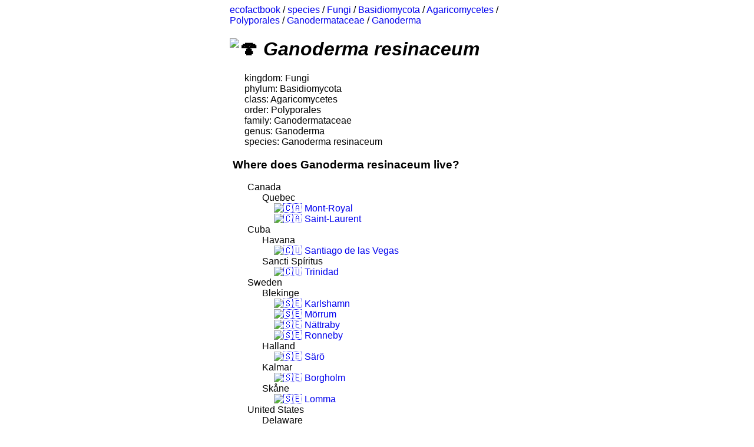

--- FILE ---
content_type: text/html
request_url: http://www.ecofactbook.com/species/Fungi/Basidiomycota/Agaricomycetes/Polyporales/Ganodermataceae/Ganoderma/Ganoderma%20resinaceum.html
body_size: 1716
content:
<!DOCTYPE html><html lang="en"><head><script async src="https://www.googletagmanager.com/gtag/js?id=UA-124234695-1"></script><script>window.dataLayer = window.dataLayer || [];
        function gtag(){dataLayer.push(arguments);}
        gtag('js', new Date());

        gtag('config', 'UA-124234695-1');</script><meta charset="UTF-8"><title id="thetitle">Ganoderma resinaceum - ecofactbook</title><link rel="stylesheet" type="text/css" href="/style.css"></head><body><div class="content"><div id="breadcrumbs"><a href="/">ecofactbook</a> / <a href="/species">species</a> / <a href="/species/Fungi">Fungi</a> / <a href="/species/Fungi/Basidiomycota">Basidiomycota</a> / <a href="/species/Fungi/Basidiomycota/Agaricomycetes">Agaricomycetes</a> / <a href="/species/Fungi/Basidiomycota/Agaricomycetes/Polyporales">Polyporales</a> / <a href="/species/Fungi/Basidiomycota/Agaricomycetes/Polyporales/Ganodermataceae">Ganodermataceae</a> / <a href="/species/Fungi/Basidiomycota/Agaricomycetes/Polyporales/Ganodermataceae/Ganoderma">Ganoderma</a></div><h1 id="upper-title"><img class="emoji" draggable="false" alt="&#x1F344;" src="https://twemoji.maxcdn.com/2/72x72/1f344.png"> <i>Ganoderma resinaceum</i></h1><p id="summary-content"></p><ul id="species-cats"><li id="kingdom">kingdom: Fungi</li><li id="phylum">phylum: Basidiomycota</li><li id="class_">class: Agaricomycetes</li><li id="order">order: Polyporales</li><li id="family">family: Ganodermataceae</li><li id="genus">genus: Ganoderma</li><li id="species">species: Ganoderma resinaceum</li></ul><p></p><p id="cities-para"></p><div id="cities-list"><ul><div><h3 id="#cities-title">Where does Ganoderma resinaceum live?</h3></div><li><ul><div>Canada</div><li><ul><div>Quebec</div><li><a href="/cities/North America/Canada/Quebec/Mont-Royal.html"><img class="emoji" draggable="false" alt="&#x1F1E8;&#x1F1E6;" src="https://twemoji.maxcdn.com/2/72x72/1f1e8-1f1e6.png"> Mont-Royal</a></li><li><a href="/cities/North America/Canada/Quebec/Saint-Laurent.html"><img class="emoji" draggable="false" alt="&#x1F1E8;&#x1F1E6;" src="https://twemoji.maxcdn.com/2/72x72/1f1e8-1f1e6.png"> Saint-Laurent</a></li></ul></li></ul></li><li><ul><div>Cuba</div><li><ul><div>Havana</div><li><a href="/cities/North America/Cuba/Havana/Santiago%20de%20las%20Vegas.html"><img class="emoji" draggable="false" alt="&#x1F1E8;&#x1F1FA;" src="https://twemoji.maxcdn.com/2/72x72/1f1e8-1f1fa.png"> Santiago de las Vegas</a></li></ul></li><li><ul><div>Sancti Sp&#xED;ritus</div><li><a href="/cities/North America/Cuba/Sancti Sp&#xED;ritus/Trinidad.html"><img class="emoji" draggable="false" alt="&#x1F1E8;&#x1F1FA;" src="https://twemoji.maxcdn.com/2/72x72/1f1e8-1f1fa.png"> Trinidad</a></li></ul></li></ul></li><li><ul><div>Sweden</div><li><ul><div>Blekinge</div><li><a href="/cities/Europe/Sweden/Blekinge/Karlshamn.html"><img class="emoji" draggable="false" alt="&#x1F1F8;&#x1F1EA;" src="https://twemoji.maxcdn.com/2/72x72/1f1f8-1f1ea.png"> Karlshamn</a></li><li><a href="/cities/Europe/Sweden/Blekinge/M%C3%B6rrum.html"><img class="emoji" draggable="false" alt="&#x1F1F8;&#x1F1EA;" src="https://twemoji.maxcdn.com/2/72x72/1f1f8-1f1ea.png"> M&#xF6;rrum</a></li><li><a href="/cities/Europe/Sweden/Blekinge/N%C3%A4ttraby.html"><img class="emoji" draggable="false" alt="&#x1F1F8;&#x1F1EA;" src="https://twemoji.maxcdn.com/2/72x72/1f1f8-1f1ea.png"> N&#xE4;ttraby</a></li><li><a href="/cities/Europe/Sweden/Blekinge/Ronneby.html"><img class="emoji" draggable="false" alt="&#x1F1F8;&#x1F1EA;" src="https://twemoji.maxcdn.com/2/72x72/1f1f8-1f1ea.png"> Ronneby</a></li></ul></li><li><ul><div>Halland</div><li><a href="/cities/Europe/Sweden/Halland/S%C3%A4r%C3%B6.html"><img class="emoji" draggable="false" alt="&#x1F1F8;&#x1F1EA;" src="https://twemoji.maxcdn.com/2/72x72/1f1f8-1f1ea.png"> S&#xE4;r&#xF6;</a></li></ul></li><li><ul><div>Kalmar</div><li><a href="/cities/Europe/Sweden/Kalmar/Borgholm.html"><img class="emoji" draggable="false" alt="&#x1F1F8;&#x1F1EA;" src="https://twemoji.maxcdn.com/2/72x72/1f1f8-1f1ea.png"> Borgholm</a></li></ul></li><li><ul><div>Sk&#xE5;ne</div><li><a href="/cities/Europe/Sweden/Sk&#xE5;ne/Lomma.html"><img class="emoji" draggable="false" alt="&#x1F1F8;&#x1F1EA;" src="https://twemoji.maxcdn.com/2/72x72/1f1f8-1f1ea.png"> Lomma</a></li></ul></li></ul></li><li><ul><div>United States</div><li><ul><div>Delaware</div><li><a href="/cities/North America/United States/Delaware/Wilmington.html"><img class="emoji" draggable="false" alt="&#x1F1FA;&#x1F1F8;" src="https://twemoji.maxcdn.com/2/72x72/1f1fa-1f1f8.png"> Wilmington</a></li></ul></li><li><ul><div>Kansas</div><li><a href="/cities/North America/United States/Kansas/Manhattan.html"><img class="emoji" draggable="false" alt="&#x1F1FA;&#x1F1F8;" src="https://twemoji.maxcdn.com/2/72x72/1f1fa-1f1f8.png"> Manhattan</a></li></ul></li><li><ul><div>Kentucky</div><li><a href="/cities/North America/United States/Kentucky/Bowling%20Green.html"><img class="emoji" draggable="false" alt="&#x1F1FA;&#x1F1F8;" src="https://twemoji.maxcdn.com/2/72x72/1f1fa-1f1f8.png"> Bowling Green</a></li></ul></li><li><ul><div>Louisiana</div><li><a href="/cities/North America/United States/Louisiana/Baton%20Rouge.html"><img class="emoji" draggable="false" alt="&#x1F1FA;&#x1F1F8;" src="https://twemoji.maxcdn.com/2/72x72/1f1fa-1f1f8.png"> Baton Rouge</a></li></ul></li><li><ul><div>Massachusetts</div><li><a href="/cities/North America/United States/Massachusetts/Amherst%20Center.html"><img class="emoji" draggable="false" alt="&#x1F1FA;&#x1F1F8;" src="https://twemoji.maxcdn.com/2/72x72/1f1fa-1f1f8.png"> Amherst Center</a></li><li><a href="/cities/North America/United States/Massachusetts/Wellesley.html"><img class="emoji" draggable="false" alt="&#x1F1FA;&#x1F1F8;" src="https://twemoji.maxcdn.com/2/72x72/1f1fa-1f1f8.png"> Wellesley</a></li></ul></li><li><ul><div>New Jersey</div><li><a href="/cities/North America/United States/New Jersey/Burlington.html"><img class="emoji" draggable="false" alt="&#x1F1FA;&#x1F1F8;" src="https://twemoji.maxcdn.com/2/72x72/1f1fa-1f1f8.png"> Burlington</a></li><li><a href="/cities/North America/United States/New Jersey/Edgewater.html"><img class="emoji" draggable="false" alt="&#x1F1FA;&#x1F1F8;" src="https://twemoji.maxcdn.com/2/72x72/1f1fa-1f1f8.png"> Edgewater</a></li><li><a href="/cities/North America/United States/New Jersey/Fort%20Lee.html"><img class="emoji" draggable="false" alt="&#x1F1FA;&#x1F1F8;" src="https://twemoji.maxcdn.com/2/72x72/1f1fa-1f1f8.png"> Fort Lee</a></li><li><a href="/cities/North America/United States/New Jersey/Leonia.html"><img class="emoji" draggable="false" alt="&#x1F1FA;&#x1F1F8;" src="https://twemoji.maxcdn.com/2/72x72/1f1fa-1f1f8.png"> Leonia</a></li><li><a href="/cities/North America/United States/New Jersey/North%20Plainfield.html"><img class="emoji" draggable="false" alt="&#x1F1FA;&#x1F1F8;" src="https://twemoji.maxcdn.com/2/72x72/1f1fa-1f1f8.png"> North Plainfield</a></li><li><a href="/cities/North America/United States/New Jersey/Palisades%20Park.html"><img class="emoji" draggable="false" alt="&#x1F1FA;&#x1F1F8;" src="https://twemoji.maxcdn.com/2/72x72/1f1fa-1f1f8.png"> Palisades Park</a></li><li><a href="/cities/North America/United States/New Jersey/Pennsville.html"><img class="emoji" draggable="false" alt="&#x1F1FA;&#x1F1F8;" src="https://twemoji.maxcdn.com/2/72x72/1f1fa-1f1f8.png"> Pennsville</a></li><li><a href="/cities/North America/United States/New Jersey/Watchung.html"><img class="emoji" draggable="false" alt="&#x1F1FA;&#x1F1F8;" src="https://twemoji.maxcdn.com/2/72x72/1f1fa-1f1f8.png"> Watchung</a></li></ul></li><li><ul><div>New York</div><li><a href="/cities/North America/United States/New York/Borough%20of%20Bronx.html"><img class="emoji" draggable="false" alt="&#x1F1FA;&#x1F1F8;" src="https://twemoji.maxcdn.com/2/72x72/1f1fa-1f1f8.png"> Borough of Bronx</a></li><li><a href="/cities/North America/United States/New York/Cold%20Spring%20Harbor.html"><img class="emoji" draggable="false" alt="&#x1F1FA;&#x1F1F8;" src="https://twemoji.maxcdn.com/2/72x72/1f1fa-1f1f8.png"> Cold Spring Harbor</a></li><li><a href="/cities/North America/United States/New York/Huntington.html"><img class="emoji" draggable="false" alt="&#x1F1FA;&#x1F1F8;" src="https://twemoji.maxcdn.com/2/72x72/1f1fa-1f1f8.png"> Huntington</a></li><li><a href="/cities/North America/United States/New York/Laurel%20Hollow.html"><img class="emoji" draggable="false" alt="&#x1F1FA;&#x1F1F8;" src="https://twemoji.maxcdn.com/2/72x72/1f1fa-1f1f8.png"> Laurel Hollow</a></li><li><a href="/cities/North America/United States/New York/Staten%20Island.html"><img class="emoji" draggable="false" alt="&#x1F1FA;&#x1F1F8;" src="https://twemoji.maxcdn.com/2/72x72/1f1fa-1f1f8.png"> Staten Island</a></li><li><a href="/cities/North America/United States/New York/White%20Plains.html"><img class="emoji" draggable="false" alt="&#x1F1FA;&#x1F1F8;" src="https://twemoji.maxcdn.com/2/72x72/1f1fa-1f1f8.png"> White Plains</a></li></ul></li><li><ul><div>Ohio</div><li><a href="/cities/North America/United States/Ohio/Oxford.html"><img class="emoji" draggable="false" alt="&#x1F1FA;&#x1F1F8;" src="https://twemoji.maxcdn.com/2/72x72/1f1fa-1f1f8.png"> Oxford</a></li></ul></li><li><ul><div>Pennsylvania</div><li><a href="/cities/North America/United States/Pennsylvania/Pittsburgh.html"><img class="emoji" draggable="false" alt="&#x1F1FA;&#x1F1F8;" src="https://twemoji.maxcdn.com/2/72x72/1f1fa-1f1f8.png"> Pittsburgh</a></li></ul></li></ul></li><li><ul><div>Virgin Islands, U.S.</div><li><ul><div>Saint Thomas Island</div><li><a href="/cities/North America/Virgin Islands, U.S./Saint Thomas Island/Charlotte%20Amalie.html"><img class="emoji" draggable="false" alt="&#x1F1FB;&#x1F1EE;" src="https://twemoji.maxcdn.com/2/72x72/1f1fb-1f1ee.png"> Charlotte Amalie</a></li></ul></li></ul></li></ul></div><p></p><div id="about"><a href="/about.html">about</a></div></div></body></html>